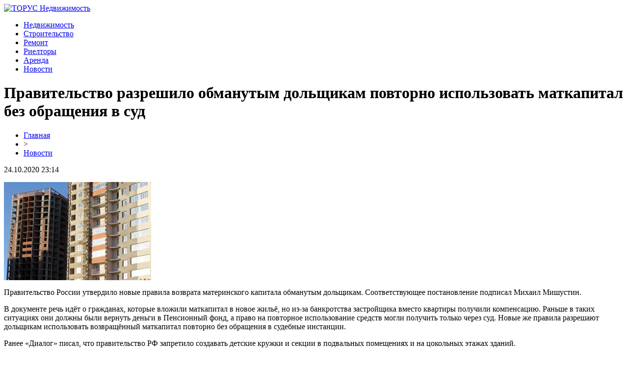

--- FILE ---
content_type: text/html; charset=UTF-8
request_url: http://torus-reklama.ru/pravitelstvo-razreshilo-obmanutym-dolshhikam-povtorno-ispolzovat-matkapital-bez-obrashheniya-v-sud/
body_size: 5853
content:
<!DOCTYPE html PUBLIC "-//W3C//DTD XHTML 1.0 Transitional//EN" "http://www.w3.org/TR/xhtml1/DTD/xhtml1-transitional.dtd">
<html xmlns="http://www.w3.org/1999/xhtml">
<head>
<meta http-equiv="Content-Type" content="text/html; charset=utf-8" />

<title>Правительство разрешило обманутым дольщикам повторно использовать маткапитал без обращения в суд</title>
<meta name="description" content="Правительство России утвердило новые правила возврата материнского капитала обманутым дольщикам. Соответствующее постановление подписал Михаил Мишустин. В документе речь идёт о гражданах, которые вложили маткапитал в новое жильё, но из-за банкротства застройщика вместо квартиры получили компенсацию." />

<link rel="Shortcut Icon" href="http://torus-reklama.ru/favicon.png" type="image/x-icon" />
<link rel="stylesheet" href="http://torus-reklama.ru/wp-content/themes/site/style.css" type="text/css" />
<link href='http://fonts.googleapis.com/css?family=Cuprum:400,400italic&subset=cyrillic' rel='stylesheet' type='text/css'><meta name='robots' content='max-image-preview:large' />
<style id='classic-theme-styles-inline-css' type='text/css'>
/*! This file is auto-generated */
.wp-block-button__link{color:#fff;background-color:#32373c;border-radius:9999px;box-shadow:none;text-decoration:none;padding:calc(.667em + 2px) calc(1.333em + 2px);font-size:1.125em}.wp-block-file__button{background:#32373c;color:#fff;text-decoration:none}
</style>
<style id='global-styles-inline-css' type='text/css'>
body{--wp--preset--color--black: #000000;--wp--preset--color--cyan-bluish-gray: #abb8c3;--wp--preset--color--white: #ffffff;--wp--preset--color--pale-pink: #f78da7;--wp--preset--color--vivid-red: #cf2e2e;--wp--preset--color--luminous-vivid-orange: #ff6900;--wp--preset--color--luminous-vivid-amber: #fcb900;--wp--preset--color--light-green-cyan: #7bdcb5;--wp--preset--color--vivid-green-cyan: #00d084;--wp--preset--color--pale-cyan-blue: #8ed1fc;--wp--preset--color--vivid-cyan-blue: #0693e3;--wp--preset--color--vivid-purple: #9b51e0;--wp--preset--gradient--vivid-cyan-blue-to-vivid-purple: linear-gradient(135deg,rgba(6,147,227,1) 0%,rgb(155,81,224) 100%);--wp--preset--gradient--light-green-cyan-to-vivid-green-cyan: linear-gradient(135deg,rgb(122,220,180) 0%,rgb(0,208,130) 100%);--wp--preset--gradient--luminous-vivid-amber-to-luminous-vivid-orange: linear-gradient(135deg,rgba(252,185,0,1) 0%,rgba(255,105,0,1) 100%);--wp--preset--gradient--luminous-vivid-orange-to-vivid-red: linear-gradient(135deg,rgba(255,105,0,1) 0%,rgb(207,46,46) 100%);--wp--preset--gradient--very-light-gray-to-cyan-bluish-gray: linear-gradient(135deg,rgb(238,238,238) 0%,rgb(169,184,195) 100%);--wp--preset--gradient--cool-to-warm-spectrum: linear-gradient(135deg,rgb(74,234,220) 0%,rgb(151,120,209) 20%,rgb(207,42,186) 40%,rgb(238,44,130) 60%,rgb(251,105,98) 80%,rgb(254,248,76) 100%);--wp--preset--gradient--blush-light-purple: linear-gradient(135deg,rgb(255,206,236) 0%,rgb(152,150,240) 100%);--wp--preset--gradient--blush-bordeaux: linear-gradient(135deg,rgb(254,205,165) 0%,rgb(254,45,45) 50%,rgb(107,0,62) 100%);--wp--preset--gradient--luminous-dusk: linear-gradient(135deg,rgb(255,203,112) 0%,rgb(199,81,192) 50%,rgb(65,88,208) 100%);--wp--preset--gradient--pale-ocean: linear-gradient(135deg,rgb(255,245,203) 0%,rgb(182,227,212) 50%,rgb(51,167,181) 100%);--wp--preset--gradient--electric-grass: linear-gradient(135deg,rgb(202,248,128) 0%,rgb(113,206,126) 100%);--wp--preset--gradient--midnight: linear-gradient(135deg,rgb(2,3,129) 0%,rgb(40,116,252) 100%);--wp--preset--font-size--small: 13px;--wp--preset--font-size--medium: 20px;--wp--preset--font-size--large: 36px;--wp--preset--font-size--x-large: 42px;--wp--preset--spacing--20: 0.44rem;--wp--preset--spacing--30: 0.67rem;--wp--preset--spacing--40: 1rem;--wp--preset--spacing--50: 1.5rem;--wp--preset--spacing--60: 2.25rem;--wp--preset--spacing--70: 3.38rem;--wp--preset--spacing--80: 5.06rem;--wp--preset--shadow--natural: 6px 6px 9px rgba(0, 0, 0, 0.2);--wp--preset--shadow--deep: 12px 12px 50px rgba(0, 0, 0, 0.4);--wp--preset--shadow--sharp: 6px 6px 0px rgba(0, 0, 0, 0.2);--wp--preset--shadow--outlined: 6px 6px 0px -3px rgba(255, 255, 255, 1), 6px 6px rgba(0, 0, 0, 1);--wp--preset--shadow--crisp: 6px 6px 0px rgba(0, 0, 0, 1);}:where(.is-layout-flex){gap: 0.5em;}:where(.is-layout-grid){gap: 0.5em;}body .is-layout-flex{display: flex;}body .is-layout-flex{flex-wrap: wrap;align-items: center;}body .is-layout-flex > *{margin: 0;}body .is-layout-grid{display: grid;}body .is-layout-grid > *{margin: 0;}:where(.wp-block-columns.is-layout-flex){gap: 2em;}:where(.wp-block-columns.is-layout-grid){gap: 2em;}:where(.wp-block-post-template.is-layout-flex){gap: 1.25em;}:where(.wp-block-post-template.is-layout-grid){gap: 1.25em;}.has-black-color{color: var(--wp--preset--color--black) !important;}.has-cyan-bluish-gray-color{color: var(--wp--preset--color--cyan-bluish-gray) !important;}.has-white-color{color: var(--wp--preset--color--white) !important;}.has-pale-pink-color{color: var(--wp--preset--color--pale-pink) !important;}.has-vivid-red-color{color: var(--wp--preset--color--vivid-red) !important;}.has-luminous-vivid-orange-color{color: var(--wp--preset--color--luminous-vivid-orange) !important;}.has-luminous-vivid-amber-color{color: var(--wp--preset--color--luminous-vivid-amber) !important;}.has-light-green-cyan-color{color: var(--wp--preset--color--light-green-cyan) !important;}.has-vivid-green-cyan-color{color: var(--wp--preset--color--vivid-green-cyan) !important;}.has-pale-cyan-blue-color{color: var(--wp--preset--color--pale-cyan-blue) !important;}.has-vivid-cyan-blue-color{color: var(--wp--preset--color--vivid-cyan-blue) !important;}.has-vivid-purple-color{color: var(--wp--preset--color--vivid-purple) !important;}.has-black-background-color{background-color: var(--wp--preset--color--black) !important;}.has-cyan-bluish-gray-background-color{background-color: var(--wp--preset--color--cyan-bluish-gray) !important;}.has-white-background-color{background-color: var(--wp--preset--color--white) !important;}.has-pale-pink-background-color{background-color: var(--wp--preset--color--pale-pink) !important;}.has-vivid-red-background-color{background-color: var(--wp--preset--color--vivid-red) !important;}.has-luminous-vivid-orange-background-color{background-color: var(--wp--preset--color--luminous-vivid-orange) !important;}.has-luminous-vivid-amber-background-color{background-color: var(--wp--preset--color--luminous-vivid-amber) !important;}.has-light-green-cyan-background-color{background-color: var(--wp--preset--color--light-green-cyan) !important;}.has-vivid-green-cyan-background-color{background-color: var(--wp--preset--color--vivid-green-cyan) !important;}.has-pale-cyan-blue-background-color{background-color: var(--wp--preset--color--pale-cyan-blue) !important;}.has-vivid-cyan-blue-background-color{background-color: var(--wp--preset--color--vivid-cyan-blue) !important;}.has-vivid-purple-background-color{background-color: var(--wp--preset--color--vivid-purple) !important;}.has-black-border-color{border-color: var(--wp--preset--color--black) !important;}.has-cyan-bluish-gray-border-color{border-color: var(--wp--preset--color--cyan-bluish-gray) !important;}.has-white-border-color{border-color: var(--wp--preset--color--white) !important;}.has-pale-pink-border-color{border-color: var(--wp--preset--color--pale-pink) !important;}.has-vivid-red-border-color{border-color: var(--wp--preset--color--vivid-red) !important;}.has-luminous-vivid-orange-border-color{border-color: var(--wp--preset--color--luminous-vivid-orange) !important;}.has-luminous-vivid-amber-border-color{border-color: var(--wp--preset--color--luminous-vivid-amber) !important;}.has-light-green-cyan-border-color{border-color: var(--wp--preset--color--light-green-cyan) !important;}.has-vivid-green-cyan-border-color{border-color: var(--wp--preset--color--vivid-green-cyan) !important;}.has-pale-cyan-blue-border-color{border-color: var(--wp--preset--color--pale-cyan-blue) !important;}.has-vivid-cyan-blue-border-color{border-color: var(--wp--preset--color--vivid-cyan-blue) !important;}.has-vivid-purple-border-color{border-color: var(--wp--preset--color--vivid-purple) !important;}.has-vivid-cyan-blue-to-vivid-purple-gradient-background{background: var(--wp--preset--gradient--vivid-cyan-blue-to-vivid-purple) !important;}.has-light-green-cyan-to-vivid-green-cyan-gradient-background{background: var(--wp--preset--gradient--light-green-cyan-to-vivid-green-cyan) !important;}.has-luminous-vivid-amber-to-luminous-vivid-orange-gradient-background{background: var(--wp--preset--gradient--luminous-vivid-amber-to-luminous-vivid-orange) !important;}.has-luminous-vivid-orange-to-vivid-red-gradient-background{background: var(--wp--preset--gradient--luminous-vivid-orange-to-vivid-red) !important;}.has-very-light-gray-to-cyan-bluish-gray-gradient-background{background: var(--wp--preset--gradient--very-light-gray-to-cyan-bluish-gray) !important;}.has-cool-to-warm-spectrum-gradient-background{background: var(--wp--preset--gradient--cool-to-warm-spectrum) !important;}.has-blush-light-purple-gradient-background{background: var(--wp--preset--gradient--blush-light-purple) !important;}.has-blush-bordeaux-gradient-background{background: var(--wp--preset--gradient--blush-bordeaux) !important;}.has-luminous-dusk-gradient-background{background: var(--wp--preset--gradient--luminous-dusk) !important;}.has-pale-ocean-gradient-background{background: var(--wp--preset--gradient--pale-ocean) !important;}.has-electric-grass-gradient-background{background: var(--wp--preset--gradient--electric-grass) !important;}.has-midnight-gradient-background{background: var(--wp--preset--gradient--midnight) !important;}.has-small-font-size{font-size: var(--wp--preset--font-size--small) !important;}.has-medium-font-size{font-size: var(--wp--preset--font-size--medium) !important;}.has-large-font-size{font-size: var(--wp--preset--font-size--large) !important;}.has-x-large-font-size{font-size: var(--wp--preset--font-size--x-large) !important;}
.wp-block-navigation a:where(:not(.wp-element-button)){color: inherit;}
:where(.wp-block-post-template.is-layout-flex){gap: 1.25em;}:where(.wp-block-post-template.is-layout-grid){gap: 1.25em;}
:where(.wp-block-columns.is-layout-flex){gap: 2em;}:where(.wp-block-columns.is-layout-grid){gap: 2em;}
.wp-block-pullquote{font-size: 1.5em;line-height: 1.6;}
</style>
<script type="text/javascript" id="wp-postviews-cache-js-extra">
/* <![CDATA[ */
var viewsCacheL10n = {"admin_ajax_url":"http:\/\/torus-reklama.ru\/wp-admin\/admin-ajax.php","post_id":"50878"};
/* ]]> */
</script>
<script type="text/javascript" src="http://torus-reklama.ru/wp-content/plugins/post-views-counter-x/postviews-cache.js?ver=6.5.5" id="wp-postviews-cache-js"></script>
<link rel="canonical" href="http://torus-reklama.ru/pravitelstvo-razreshilo-obmanutym-dolshhikam-povtorno-ispolzovat-matkapital-bez-obrashheniya-v-sud/" />
<link rel="alternate" type="application/json+oembed" href="http://torus-reklama.ru/wp-json/oembed/1.0/embed?url=http%3A%2F%2Ftorus-reklama.ru%2Fpravitelstvo-razreshilo-obmanutym-dolshhikam-povtorno-ispolzovat-matkapital-bez-obrashheniya-v-sud%2F" />
<link rel="alternate" type="text/xml+oembed" href="http://torus-reklama.ru/wp-json/oembed/1.0/embed?url=http%3A%2F%2Ftorus-reklama.ru%2Fpravitelstvo-razreshilo-obmanutym-dolshhikam-povtorno-ispolzovat-matkapital-bez-obrashheniya-v-sud%2F&#038;format=xml" />
</head>

<body>

<div id="headertop">
	<div id="headmain">
		<div class="headmainx">
			<div class="hmain1">
				<a href="http://torus-reklama.ru/" title="ТОРУС Недвижимость"><img src="http://torus-reklama.ru/wp-content/themes/site/images/logo.png" alt="ТОРУС Недвижимость" /></a>
			</div>
			<div class="hmain2">
				<ul>
					<li><a href="http://torus-reklama.ru/nedvizhimost/">Недвижимость</a></li>
					<li><a href="http://torus-reklama.ru/stroitelstvo/">Строительство</a></li>
					<li><a href="http://torus-reklama.ru/remont/">Ремонт</a></li>
					<li><a href="http://torus-reklama.ru/rieltory/">Риелторы</a></li>
					<li><a href="http://torus-reklama.ru/arenda-zhilya/">Аренда</a></li>
					<li><a href="http://torus-reklama.ru/novosti-kompanij/">Новости</a></li>
				</ul>
			</div>
		</div>
	</div>
</div>




<div id="main">


<div id="content">
	<h1>Правительство разрешило обманутым дольщикам повторно использовать маткапитал без обращения в суд</h1>
	<div class="inlenta">
		<div id="breadcrumb"><ul><li><a href="http://torus-reklama.ru">Главная</a></li><li>&gt;</li><li><a href="http://torus-reklama.ru/novosti-kompanij/">Новости</a></li></ul></div>		<div id="datecont">24.10.2020 23:14</div>
	</div>
			
	<div id="samtext">
									<p><img src="http://torus-reklama.ru/wp-content/uploads/2020/10/copy_of_I63F2853-300x200-1.jpg" alt="Правительство разрешило обманутым дольщикам повторно использовать маткапитал без обращения в суд" title="Правительство разрешило обманутым дольщикам повторно использовать маткапитал без обращения в суд" /></p>
			<p>Правительство России утвердило новые правила возврата материнского капитала обманутым дольщикам. Соответствующее постановление подписал Михаил Мишустин.</p>
<p>В документе речь идёт о гражданах, которые вложили маткапитал в новое жильё, но из-за банкротства застройщика вместо квартиры получили компенсацию. Раньше в таких ситуациях они должны были вернуть деньги в Пенсионный фонд, а право на повторное использование средств могли получить только через суд. Новые же правила разрешают дольщикам использовать возвращённый маткапитал повторно без обращения в судебные инстанции.</p>
<p>Ранее «Диалог» писал, что правительство РФ запретило создавать детские кружки и секции в подвальных помещениях и на цокольных этажах зданий.</p>
<p><!--noindex--><a href="http://torus-reklama.ru/red.php?https://topdialog.ru/2020/10/24/pravitelstvo-razreshilo-obmanutym-dolshhikam-povtorno-ispolzovat-matkapital-bez-obrashheniya-v-sud/" rel="nofollow noopener noreferrer" target="_blank">Источник</a><!--/noindex--></p>
		
			</div>	

<div class="alsor">
<div class="zagcon">Читайте также</div>
<div class="vcentre"><img src="http://torus-reklama.ru/wp-content/themes/site/images/li.png" width="6" height="9" style="margin-right:6px;" /><a href="http://torus-reklama.ru/mogut-li-mfo-otkazat-v-vydache-zajma/">Могут ли МФО отказать в выдаче займа</a></div>
<div class="vcentre"><img src="http://torus-reklama.ru/wp-content/themes/site/images/li.png" width="6" height="9" style="margin-right:6px;" /><a href="http://torus-reklama.ru/osobennosti-vybora-mikrozajmov-vazhnye-momenty/">Особенности выбора микрозаймов: важные моменты</a></div>
<div class="vcentre"><img src="http://torus-reklama.ru/wp-content/themes/site/images/li.png" width="6" height="9" style="margin-right:6px;" /><a href="http://torus-reklama.ru/kak-pravilno-ocenit-stoimost-svoej-kvartiry/">Как правильно оценить стоимость своей квартиры?</a></div>
<div class="vcentre"><img src="http://torus-reklama.ru/wp-content/themes/site/images/li.png" width="6" height="9" style="margin-right:6px;" /><a href="http://torus-reklama.ru/preimushhestva-i-nedostatki-arendy-ofisov-v-centralnom-rajone/">Преимущества и недостатки аренды офисов в Центральном районе</a></div>
<div class="vcentre"><img src="http://torus-reklama.ru/wp-content/themes/site/images/li.png" width="6" height="9" style="margin-right:6px;" /><a href="http://torus-reklama.ru/novyj-vzglyad-na-finansirovanie-starta-biznesa/">Новый взгляд на финансирование старта бизнеса</a></div>
</div>

		

</div>

<div id="sidebar">

	<div class="side1">
		<div class="sidezag">Лента свежих новостей</div>
				<p><span>00:22</span> <a href="http://torus-reklama.ru/mogut-li-mfo-otkazat-v-vydache-zajma/">Могут ли МФО отказать в выдаче займа</a></p>
				<p><span>20:17</span> <a href="http://torus-reklama.ru/osobennosti-vybora-mikrozajmov-vazhnye-momenty/">Особенности выбора микрозаймов: важные моменты</a></p>
				<p><span>03:21</span> <a href="http://torus-reklama.ru/kak-pravilno-ocenit-stoimost-svoej-kvartiry/">Как правильно оценить стоимость своей квартиры?</a></p>
				<p><span>00:16</span> <a href="http://torus-reklama.ru/preimushhestva-i-nedostatki-arendy-ofisov-v-centralnom-rajone/">Преимущества и недостатки аренды офисов в Центральном районе</a></p>
				<p><span>03:52</span> <a href="http://torus-reklama.ru/novyj-vzglyad-na-finansirovanie-starta-biznesa/">Новый взгляд на финансирование старта бизнеса</a></p>
				<p><span>02:33</span> <a href="http://torus-reklama.ru/kadrovyj-konsalting-kak-instrument-postroeniya-effektivnoj-komandy/">Кадровый консалтинг как инструмент построения эффективной команды</a></p>
				<p><span>05:23</span> <a href="http://torus-reklama.ru/effektivnye-resheniya-dlya-xraneniya-v-novorossijske/">Эффективные решения для хранения в Новороссийске</a></p>
				<p><span>03:13</span> <a href="http://torus-reklama.ru/garmoniya-prostranstva-kak-sozdat-idealnyj-garazh/">Гармония пространства: как создать идеальный гараж</a></p>
				<p><span>04:40</span> <a href="http://torus-reklama.ru/sekrety-dachnoj-kanalizacii-kak-vybrat-idealnyj-septik/">Секреты дачной канализации: как выбрать идеальный септик</a></p>
				<p><span>01:11</span> <a href="http://torus-reklama.ru/kreditnye-karty-dlya-bezrabotnyx-skrytye-vozmozhnosti/">Кредитные карты для безработных: скрытые возможности</a></p>
				<p><span>23:29</span> <a href="http://torus-reklama.ru/iskusstvo-oformleniya-podarkov-nestandartnye-podxody/">Искусство оформления подарков: нестандартные подходы</a></p>
				<p><span>23:39</span> <a href="http://torus-reklama.ru/klimaticheskie-resheniya-lg-ot-proektirovaniya-do-servisa/">Климатические решения LG: от проектирования до сервиса</a></p>
				<p><span>23:23</span> <a href="http://torus-reklama.ru/globalnye-marshruty-kak-vybrat-stranu-dlya-vtorogo-pasporta/">Глобальные маршруты: как выбрать страну для второго паспорта</a></p>
				<p><span>01:27</span> <a href="http://torus-reklama.ru/septiki-pod-klyuch-vybor-i-ustanovka-po-cene-proizvoditelej/">Септики для постоянного проживания: канализация по цене производителей</a></p>
				<p><span>03:36</span> <a href="http://torus-reklama.ru/preimushhestva-nedorogix-stalnyx-dverej-dlya-doma-i-biznesa/">Преимущества недорогих стальных дверей для дома и бизнеса</a></p>
				<p><span>07:14</span> <a href="http://torus-reklama.ru/materialy-i-novshestva-kak-dymoudalitelnye-reshyotki-formiruyut-arxitekturu/">Материалы и новшества: как дымоудалительные решётки формируют архитектуру</a></p>
				<p><span>03:12</span> <a href="http://torus-reklama.ru/kak-3d-pechat-transformiruet-proizvodstvo-zimnix-shin/">Как 3D-печать трансформирует производство зимних шин</a></p>
				<p><span>23:56</span> <a href="http://torus-reklama.ru/ustanovka-okon-v-moskve-i-oblasti-kompaniej-vygodnye-okna/">Установка окон в Москве и области компанией "Выгодные окна"</a></p>
				<p><span>20:27</span> <a href="http://torus-reklama.ru/nedvizhimost-v-alanii-raj-dlya-zhizni-i-investicij/">Недвижимость в Алании: рай для жизни и инвестиций</a></p>
				<p><span>14:09</span> <a href="http://torus-reklama.ru/uzi-nizhnix-konechnostej-v-xabarovske-v-medcentre-lanta/">УЗИ нижних конечностей в Хабаровске в медцентре «Ланта»</a></p>
				<p><span>23:14</span> <a href="http://torus-reklama.ru/reports.html">Отчеты по Википедии</a></p>
	</div>
</div>

</div>



<div id="footnews2">
	<div class="footcopy">
		<div style="float:left;">
		<ul>
					<li><a href="http://torus-reklama.ru/nedvizhimost/">Недвижимость</a></li>
					<li><a href="http://torus-reklama.ru/stroitelstvo/">Строительство</a></li>
					<li><a href="http://torus-reklama.ru/remont/">Ремонт</a></li>
					<li><a href="http://torus-reklama.ru/rieltory/">Риелторы</a></li>
					<li><a href="http://torus-reklama.ru/arenda-zhilya/">Аренда</a></li>
					<li><a href="http://torus-reklama.ru/novosti-kompanij/">Новости</a></li>
		</ul>
		</div>
		<div style="float:right;">
			Редакция: <img src="http://1by.by/mails/torus-reklamaru.png" /> | Карта сайта: <a href="http://torus-reklama.ru/sitemap.xml">XML</a> | <a href="http://torus-reklama.ru/sitemap/">HTML</a> | <a href="http://torus-reklama.ru/sitemapx.xml">SM</a>
		</div>
	</div>
	
	<div class="foottext">
		2026 &copy; "<a href="http://torus-reklama.ru/">ТОРУС Недвижимость</a>". Все права защищены.
	</div>
</div>



<!--noindex-->
<img src="https://mc.yandex.ru/watch/53538865" style="position:absolute; left:-9999px;" alt="" /><!--/noindex-->

</body>

</html>